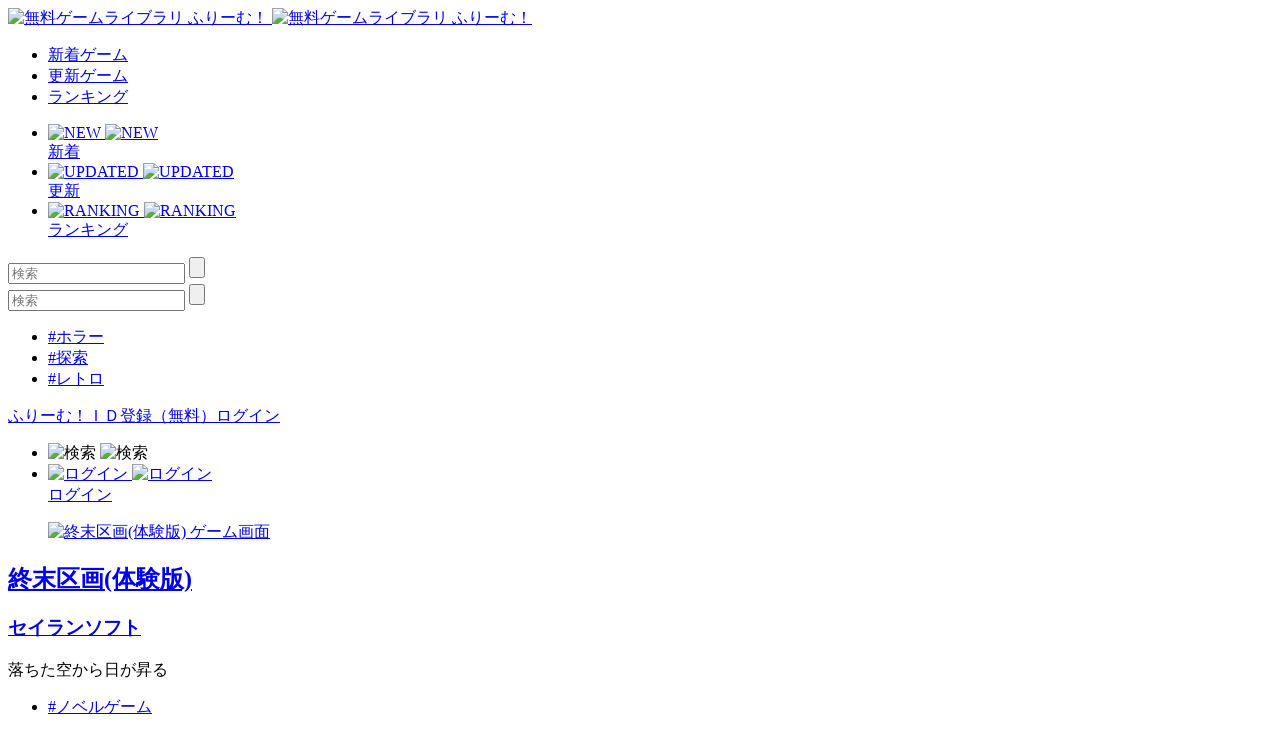

--- FILE ---
content_type: text/html; charset=utf-8
request_url: https://www.google.com/recaptcha/api2/aframe
body_size: 265
content:
<!DOCTYPE HTML><html><head><meta http-equiv="content-type" content="text/html; charset=UTF-8"></head><body><script nonce="zIKekeHk2gcbQCbEiAv_lA">/** Anti-fraud and anti-abuse applications only. See google.com/recaptcha */ try{var clients={'sodar':'https://pagead2.googlesyndication.com/pagead/sodar?'};window.addEventListener("message",function(a){try{if(a.source===window.parent){var b=JSON.parse(a.data);var c=clients[b['id']];if(c){var d=document.createElement('img');d.src=c+b['params']+'&rc='+(localStorage.getItem("rc::a")?sessionStorage.getItem("rc::b"):"");window.document.body.appendChild(d);sessionStorage.setItem("rc::e",parseInt(sessionStorage.getItem("rc::e")||0)+1);localStorage.setItem("rc::h",'1769516801616');}}}catch(b){}});window.parent.postMessage("_grecaptcha_ready", "*");}catch(b){}</script></body></html>